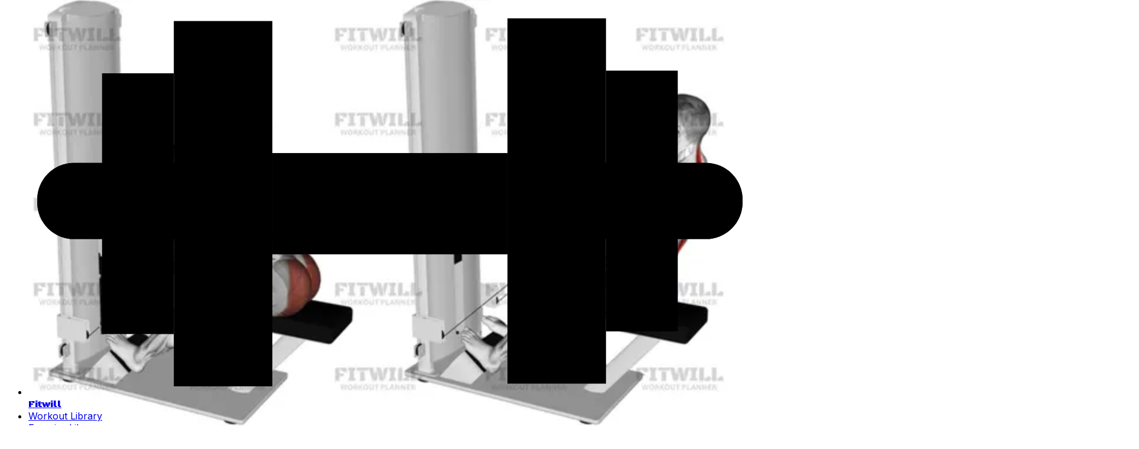

--- FILE ---
content_type: application/javascript; charset=UTF-8
request_url: https://fitwill.app/_next/static/chunks/a5a5f732b7888cf5.js
body_size: 13404
content:
(globalThis.TURBOPACK||(globalThis.TURBOPACK=[])).push(["object"==typeof document?document.currentScript:void 0,85646,e=>{"use strict";var r=e.i(43476),o=e.i(61745),t=e.i(18566),a=e.i(71645),n=a["use".trim()],l=e.i(49092),s=e.i(77105),i=e.i(89790),c=e.i(33165);let{Link:d,getPathname:m,redirect:u,usePathname:p,useRouter:f}=function(e){let{Link:d,config:m,getPathname:u,...p}=function(e,o){var c,d,m;let u={...c=o||{},localePrefix:"object"==typeof(m=c.localePrefix)?m:{mode:m||"always"},localeCookie:!!((d=c.localeCookie)??1)&&{name:"NEXT_LOCALE",sameSite:"lax",..."object"==typeof d&&d},localeDetection:c.localeDetection??!0,alternateLinks:c.alternateLinks??!0},p=u.pathnames,f=(0,a.forwardRef)(function({href:o,locale:t,...a},i){let c,d;"object"==typeof o?(c=o.pathname,d=o.params):c=o;let m=(0,l.isLocalizableHref)(o),f=e(),b=(0,l.isPromise)(f)?n(f):f,g=m?h({locale:t||b,href:null==p?c:{pathname:c,params:d},forcePrefix:null!=t||void 0}):c;return(0,r.jsx)(s.default,{ref:i,href:"object"==typeof o?{...o,pathname:g}:g,locale:t,localeCookie:u.localeCookie,...a})});function h(e){let r,{forcePrefix:o,href:t,locale:a}=e;return null==p?"object"==typeof t?(r=t.pathname,t.query&&(r+=(0,i.serializeSearchParams)(t.query))):r=t:r=(0,i.compileLocalizedPathname)({locale:a,...(0,i.normalizeNameOrNameWithParams)(t),pathnames:u.pathnames}),(0,i.applyPathnamePrefix)(r,a,u,o)}function b(e){return function(r,...o){return e(h(r),...o)}}return{config:u,Link:f,redirect:b(t.redirect),permanentRedirect:b(t.permanentRedirect),getPathname:h}}(o.useLocale,e);return{...p,Link:d,usePathname:function(){let e,r,n=(e=(0,t.usePathname)(),r=(0,o.useLocale)(),(0,a.useMemo)(()=>{if(!e)return e;let o=e,t=(0,l.getLocalePrefix)(r,m.localePrefix);if((0,l.hasPathnamePrefixed)(t,e))o=(0,l.unprefixPathname)(e,t);else if("never"!==m.localePrefix.mode&&m.localePrefix.prefixes){let t=(0,l.getLocaleAsPrefix)(r);(0,l.hasPathnamePrefixed)(t,e)&&(o=(0,l.unprefixPathname)(e,t))}return o},[m.localePrefix,r,e])),s=(0,o.useLocale)();return(0,a.useMemo)(()=>n&&m.pathnames?(0,i.getRoute)(s,n,m.pathnames):n,[s,n])},useRouter:function(){let e=(0,t.useRouter)(),r=(0,o.useLocale)(),n=(0,t.usePathname)();return(0,a.useMemo)(()=>{function o(e){return function(o,t){let{locale:a,...l}=t||{},s=[u({href:o,locale:a||r,forcePrefix:null!=a||void 0})];Object.keys(l).length>0&&s.push(l),(0,c.default)(m.localeCookie,n,r,a),e(...s)}}return{...e,push:o(e.push),replace:o(e.replace),prefetch:o(e.prefetch)}},[r,n,e])},getPathname:u}}({locales:["en","uk","it","fr","de","es","ja","no","da","nl","pl","pt","sv","tr","id","hu","bg","cs","fi","ru","pt-br","el","hi","et","lv","lt","ro","sk","sl","hr","sr-latn","ko","zh-hans","zh-hant","zh-hk"],defaultLocale:"en",localePrefix:"as-needed"});function h({href:e,locale:t,...a}){let n=(0,o.useLocale)(),l=m({href:e,locale:t||n}),{prefetch:s,replace:i,scroll:c,shallow:d,...u}=a;return(0,r.jsx)("a",{href:l,...u})}e.s(["Link",()=>h,"usePathname",()=>p,"useRouter",()=>f],85646)},2125,(e,r,o)=>{var t;e.e,r.exports=(t=function(){var e=JSON.parse('{"$":"dollar","%":"percent","&":"and","<":"less",">":"greater","|":"or","¢":"cent","£":"pound","¤":"currency","¥":"yen","©":"(c)","ª":"a","®":"(r)","º":"o","À":"A","Á":"A","Â":"A","Ã":"A","Ä":"A","Å":"A","Æ":"AE","Ç":"C","È":"E","É":"E","Ê":"E","Ë":"E","Ì":"I","Í":"I","Î":"I","Ï":"I","Ð":"D","Ñ":"N","Ò":"O","Ó":"O","Ô":"O","Õ":"O","Ö":"O","Ø":"O","Ù":"U","Ú":"U","Û":"U","Ü":"U","Ý":"Y","Þ":"TH","ß":"ss","à":"a","á":"a","â":"a","ã":"a","ä":"a","å":"a","æ":"ae","ç":"c","è":"e","é":"e","ê":"e","ë":"e","ì":"i","í":"i","î":"i","ï":"i","ð":"d","ñ":"n","ò":"o","ó":"o","ô":"o","õ":"o","ö":"o","ø":"o","ù":"u","ú":"u","û":"u","ü":"u","ý":"y","þ":"th","ÿ":"y","Ā":"A","ā":"a","Ă":"A","ă":"a","Ą":"A","ą":"a","Ć":"C","ć":"c","Č":"C","č":"c","Ď":"D","ď":"d","Đ":"DJ","đ":"dj","Ē":"E","ē":"e","Ė":"E","ė":"e","Ę":"e","ę":"e","Ě":"E","ě":"e","Ğ":"G","ğ":"g","Ģ":"G","ģ":"g","Ĩ":"I","ĩ":"i","Ī":"i","ī":"i","Į":"I","į":"i","İ":"I","ı":"i","Ķ":"k","ķ":"k","Ļ":"L","ļ":"l","Ľ":"L","ľ":"l","Ł":"L","ł":"l","Ń":"N","ń":"n","Ņ":"N","ņ":"n","Ň":"N","ň":"n","Ō":"O","ō":"o","Ő":"O","ő":"o","Œ":"OE","œ":"oe","Ŕ":"R","ŕ":"r","Ř":"R","ř":"r","Ś":"S","ś":"s","Ş":"S","ş":"s","Š":"S","š":"s","Ţ":"T","ţ":"t","Ť":"T","ť":"t","Ũ":"U","ũ":"u","Ū":"u","ū":"u","Ů":"U","ů":"u","Ű":"U","ű":"u","Ų":"U","ų":"u","Ŵ":"W","ŵ":"w","Ŷ":"Y","ŷ":"y","Ÿ":"Y","Ź":"Z","ź":"z","Ż":"Z","ż":"z","Ž":"Z","ž":"z","Ə":"E","ƒ":"f","Ơ":"O","ơ":"o","Ư":"U","ư":"u","ǈ":"LJ","ǉ":"lj","ǋ":"NJ","ǌ":"nj","Ș":"S","ș":"s","Ț":"T","ț":"t","ə":"e","˚":"o","Ά":"A","Έ":"E","Ή":"H","Ί":"I","Ό":"O","Ύ":"Y","Ώ":"W","ΐ":"i","Α":"A","Β":"B","Γ":"G","Δ":"D","Ε":"E","Ζ":"Z","Η":"H","Θ":"8","Ι":"I","Κ":"K","Λ":"L","Μ":"M","Ν":"N","Ξ":"3","Ο":"O","Π":"P","Ρ":"R","Σ":"S","Τ":"T","Υ":"Y","Φ":"F","Χ":"X","Ψ":"PS","Ω":"W","Ϊ":"I","Ϋ":"Y","ά":"a","έ":"e","ή":"h","ί":"i","ΰ":"y","α":"a","β":"b","γ":"g","δ":"d","ε":"e","ζ":"z","η":"h","θ":"8","ι":"i","κ":"k","λ":"l","μ":"m","ν":"n","ξ":"3","ο":"o","π":"p","ρ":"r","ς":"s","σ":"s","τ":"t","υ":"y","φ":"f","χ":"x","ψ":"ps","ω":"w","ϊ":"i","ϋ":"y","ό":"o","ύ":"y","ώ":"w","Ё":"Yo","Ђ":"DJ","Є":"Ye","І":"I","Ї":"Yi","Ј":"J","Љ":"LJ","Њ":"NJ","Ћ":"C","Џ":"DZ","А":"A","Б":"B","В":"V","Г":"G","Д":"D","Е":"E","Ж":"Zh","З":"Z","И":"I","Й":"J","К":"K","Л":"L","М":"M","Н":"N","О":"O","П":"P","Р":"R","С":"S","Т":"T","У":"U","Ф":"F","Х":"H","Ц":"C","Ч":"Ch","Ш":"Sh","Щ":"Sh","Ъ":"U","Ы":"Y","Ь":"","Э":"E","Ю":"Yu","Я":"Ya","а":"a","б":"b","в":"v","г":"g","д":"d","е":"e","ж":"zh","з":"z","и":"i","й":"j","к":"k","л":"l","м":"m","н":"n","о":"o","п":"p","р":"r","с":"s","т":"t","у":"u","ф":"f","х":"h","ц":"c","ч":"ch","ш":"sh","щ":"sh","ъ":"u","ы":"y","ь":"","э":"e","ю":"yu","я":"ya","ё":"yo","ђ":"dj","є":"ye","і":"i","ї":"yi","ј":"j","љ":"lj","њ":"nj","ћ":"c","ѝ":"u","џ":"dz","Ґ":"G","ґ":"g","Ғ":"GH","ғ":"gh","Қ":"KH","қ":"kh","Ң":"NG","ң":"ng","Ү":"UE","ү":"ue","Ұ":"U","ұ":"u","Һ":"H","һ":"h","Ә":"AE","ә":"ae","Ө":"OE","ө":"oe","Ա":"A","Բ":"B","Գ":"G","Դ":"D","Ե":"E","Զ":"Z","Է":"E\'","Ը":"Y\'","Թ":"T\'","Ժ":"JH","Ի":"I","Լ":"L","Խ":"X","Ծ":"C\'","Կ":"K","Հ":"H","Ձ":"D\'","Ղ":"GH","Ճ":"TW","Մ":"M","Յ":"Y","Ն":"N","Շ":"SH","Չ":"CH","Պ":"P","Ջ":"J","Ռ":"R\'","Ս":"S","Վ":"V","Տ":"T","Ր":"R","Ց":"C","Փ":"P\'","Ք":"Q\'","Օ":"O\'\'","Ֆ":"F","և":"EV","ء":"a","آ":"aa","أ":"a","ؤ":"u","إ":"i","ئ":"e","ا":"a","ب":"b","ة":"h","ت":"t","ث":"th","ج":"j","ح":"h","خ":"kh","د":"d","ذ":"th","ر":"r","ز":"z","س":"s","ش":"sh","ص":"s","ض":"dh","ط":"t","ظ":"z","ع":"a","غ":"gh","ف":"f","ق":"q","ك":"k","ل":"l","م":"m","ن":"n","ه":"h","و":"w","ى":"a","ي":"y","ً":"an","ٌ":"on","ٍ":"en","َ":"a","ُ":"u","ِ":"e","ْ":"","٠":"0","١":"1","٢":"2","٣":"3","٤":"4","٥":"5","٦":"6","٧":"7","٨":"8","٩":"9","پ":"p","چ":"ch","ژ":"zh","ک":"k","گ":"g","ی":"y","۰":"0","۱":"1","۲":"2","۳":"3","۴":"4","۵":"5","۶":"6","۷":"7","۸":"8","۹":"9","฿":"baht","ა":"a","ბ":"b","გ":"g","დ":"d","ე":"e","ვ":"v","ზ":"z","თ":"t","ი":"i","კ":"k","ლ":"l","მ":"m","ნ":"n","ო":"o","პ":"p","ჟ":"zh","რ":"r","ს":"s","ტ":"t","უ":"u","ფ":"f","ქ":"k","ღ":"gh","ყ":"q","შ":"sh","ჩ":"ch","ც":"ts","ძ":"dz","წ":"ts","ჭ":"ch","ხ":"kh","ჯ":"j","ჰ":"h","Ṣ":"S","ṣ":"s","Ẁ":"W","ẁ":"w","Ẃ":"W","ẃ":"w","Ẅ":"W","ẅ":"w","ẞ":"SS","Ạ":"A","ạ":"a","Ả":"A","ả":"a","Ấ":"A","ấ":"a","Ầ":"A","ầ":"a","Ẩ":"A","ẩ":"a","Ẫ":"A","ẫ":"a","Ậ":"A","ậ":"a","Ắ":"A","ắ":"a","Ằ":"A","ằ":"a","Ẳ":"A","ẳ":"a","Ẵ":"A","ẵ":"a","Ặ":"A","ặ":"a","Ẹ":"E","ẹ":"e","Ẻ":"E","ẻ":"e","Ẽ":"E","ẽ":"e","Ế":"E","ế":"e","Ề":"E","ề":"e","Ể":"E","ể":"e","Ễ":"E","ễ":"e","Ệ":"E","ệ":"e","Ỉ":"I","ỉ":"i","Ị":"I","ị":"i","Ọ":"O","ọ":"o","Ỏ":"O","ỏ":"o","Ố":"O","ố":"o","Ồ":"O","ồ":"o","Ổ":"O","ổ":"o","Ỗ":"O","ỗ":"o","Ộ":"O","ộ":"o","Ớ":"O","ớ":"o","Ờ":"O","ờ":"o","Ở":"O","ở":"o","Ỡ":"O","ỡ":"o","Ợ":"O","ợ":"o","Ụ":"U","ụ":"u","Ủ":"U","ủ":"u","Ứ":"U","ứ":"u","Ừ":"U","ừ":"u","Ử":"U","ử":"u","Ữ":"U","ữ":"u","Ự":"U","ự":"u","Ỳ":"Y","ỳ":"y","Ỵ":"Y","ỵ":"y","Ỷ":"Y","ỷ":"y","Ỹ":"Y","ỹ":"y","–":"-","‘":"\'","’":"\'","“":"\\"","”":"\\"","„":"\\"","†":"+","•":"*","…":"...","₠":"ecu","₢":"cruzeiro","₣":"french franc","₤":"lira","₥":"mill","₦":"naira","₧":"peseta","₨":"rupee","₩":"won","₪":"new shequel","₫":"dong","€":"euro","₭":"kip","₮":"tugrik","₯":"drachma","₰":"penny","₱":"peso","₲":"guarani","₳":"austral","₴":"hryvnia","₵":"cedi","₸":"kazakhstani tenge","₹":"indian rupee","₺":"turkish lira","₽":"russian ruble","₿":"bitcoin","℠":"sm","™":"tm","∂":"d","∆":"delta","∑":"sum","∞":"infinity","♥":"love","元":"yuan","円":"yen","﷼":"rial","ﻵ":"laa","ﻷ":"laa","ﻹ":"lai","ﻻ":"la"}'),r=JSON.parse('{"bg":{"Й":"Y","Ц":"Ts","Щ":"Sht","Ъ":"A","Ь":"Y","й":"y","ц":"ts","щ":"sht","ъ":"a","ь":"y"},"de":{"Ä":"AE","ä":"ae","Ö":"OE","ö":"oe","Ü":"UE","ü":"ue","ß":"ss","%":"prozent","&":"und","|":"oder","∑":"summe","∞":"unendlich","♥":"liebe"},"es":{"%":"por ciento","&":"y","<":"menor que",">":"mayor que","|":"o","¢":"centavos","£":"libras","¤":"moneda","₣":"francos","∑":"suma","∞":"infinito","♥":"amor"},"fr":{"%":"pourcent","&":"et","<":"plus petit",">":"plus grand","|":"ou","¢":"centime","£":"livre","¤":"devise","₣":"franc","∑":"somme","∞":"infini","♥":"amour"},"pt":{"%":"porcento","&":"e","<":"menor",">":"maior","|":"ou","¢":"centavo","∑":"soma","£":"libra","∞":"infinito","♥":"amor"},"uk":{"И":"Y","и":"y","Й":"Y","й":"y","Ц":"Ts","ц":"ts","Х":"Kh","х":"kh","Щ":"Shch","щ":"shch","Г":"H","г":"h"},"vi":{"Đ":"D","đ":"d"},"da":{"Ø":"OE","ø":"oe","Å":"AA","å":"aa","%":"procent","&":"og","|":"eller","$":"dollar","<":"mindre end",">":"større end"},"nb":{"&":"og","Å":"AA","Æ":"AE","Ø":"OE","å":"aa","æ":"ae","ø":"oe"},"it":{"&":"e"},"nl":{"&":"en"},"sv":{"&":"och","Å":"AA","Ä":"AE","Ö":"OE","å":"aa","ä":"ae","ö":"oe"}}');function o(o,t){if("string"!=typeof o)throw Error("slugify: string argument expected");var a=r[(t="string"==typeof t?{replacement:t}:t||{}).locale]||{},n=void 0===t.replacement?"-":t.replacement,l=void 0===t.trim||t.trim,s=o.normalize().split("").reduce(function(r,o){var l=a[o];return void 0===l&&(l=e[o]),void 0===l&&(l=o),l===n&&(l=" "),r+l.replace(t.remove||/[^\w\s$*_+~.()'"!\-:@]+/g,"")},"");return t.strict&&(s=s.replace(/[^A-Za-z0-9\s]/g,"")),l&&(s=s.trim()),s=s.replace(/\s+/g,n),t.lower&&(s=s.toLowerCase()),s}return o.extend=function(r){Object.assign(e,r)},o})(),r.exports.default=t()},38719,e=>{e.v({className:"black_ops_one_496b0afa-module__-2oCRG__className"})},40974,87309,e=>{"use strict";let r,o,t,a,n;e.i(47167);var l,s,i,c,d,m,u=e.i(7670);e.i(2125);let p=(e=new Map,r=null,o)=>({nextPart:e,validators:r,classGroupId:o}),f=[],h=(e,r,o)=>{if(0==e.length-r)return o.classGroupId;let t=e[r],a=o.nextPart.get(t);if(a){let o=h(e,r+1,a);if(o)return o}let n=o.validators;if(null===n)return;let l=0===r?e.join("-"):e.slice(r).join("-"),s=n.length;for(let e=0;e<s;e++){let r=n[e];if(r.validator(l))return r.classGroupId}},b=(e,r)=>{let o=p();for(let t in e)g(e[t],o,t,r);return o},g=(e,r,o,t)=>{let a=e.length;for(let n=0;n<a;n++)k(e[n],r,o,t)},k=(e,r,o,t)=>{"string"==typeof e?y(e,r,o):"function"==typeof e?x(e,r,o,t):v(e,r,o,t)},y=(e,r,o)=>{(""===e?r:w(r,e)).classGroupId=o},x=(e,r,o,t)=>{z(e)?g(e(t),r,o,t):(null===r.validators&&(r.validators=[]),r.validators.push({classGroupId:o,validator:e}))},v=(e,r,o,t)=>{let a=Object.entries(e),n=a.length;for(let e=0;e<n;e++){let[n,l]=a[e];g(l,w(r,n),o,t)}},w=(e,r)=>{let o=e,t=r.split("-"),a=t.length;for(let e=0;e<a;e++){let r=t[e],a=o.nextPart.get(r);a||(a=p(),o.nextPart.set(r,a)),o=a}return o},z=e=>"isThemeGetter"in e&&!0===e.isThemeGetter,A=[],O=(e,r,o,t,a)=>({modifiers:e,hasImportantModifier:r,baseClassName:o,maybePostfixModifierPosition:t,isExternal:a}),P=/\s+/,j=e=>{let r;if("string"==typeof e)return e;let o="";for(let t=0;t<e.length;t++)e[t]&&(r=j(e[t]))&&(o&&(o+=" "),o+=r);return o},E=[],L=e=>{let r=r=>r[e]||E;return r.isThemeGetter=!0,r},S=/^\[(?:(\w[\w-]*):)?(.+)\]$/i,N=/^\((?:(\w[\w-]*):)?(.+)\)$/i,C=/^\d+\/\d+$/,I=/^(\d+(\.\d+)?)?(xs|sm|md|lg|xl)$/,U=/\d+(%|px|r?em|[sdl]?v([hwib]|min|max)|pt|pc|in|cm|mm|cap|ch|ex|r?lh|cq(w|h|i|b|min|max))|\b(calc|min|max|clamp)\(.+\)|^0$/,G=/^(rgba?|hsla?|hwb|(ok)?(lab|lch)|color-mix)\(.+\)$/,T=/^(inset_)?-?((\d+)?\.?(\d+)[a-z]+|0)_-?((\d+)?\.?(\d+)[a-z]+|0)/,Y=/^(url|image|image-set|cross-fade|element|(repeating-)?(linear|radial|conic)-gradient)\(.+\)$/,W=e=>C.test(e),R=e=>!!e&&!Number.isNaN(Number(e)),D=e=>!!e&&Number.isInteger(Number(e)),M=e=>e.endsWith("%")&&R(e.slice(0,-1)),H=e=>I.test(e),J=()=>!0,_=e=>U.test(e)&&!G.test(e),B=()=>!1,$=e=>T.test(e),q=e=>Y.test(e),Z=e=>!F(e)&&!eo(e),K=e=>ec(e,ep,B),F=e=>S.test(e),V=e=>ec(e,ef,_),X=e=>ec(e,eh,R),Q=e=>ec(e,em,B),ee=e=>ec(e,eu,q),er=e=>ec(e,eg,$),eo=e=>N.test(e),et=e=>ed(e,ef),ea=e=>ed(e,eb),en=e=>ed(e,em),el=e=>ed(e,ep),es=e=>ed(e,eu),ei=e=>ed(e,eg,!0),ec=(e,r,o)=>{let t=S.exec(e);return!!t&&(t[1]?r(t[1]):o(t[2]))},ed=(e,r,o=!1)=>{let t=N.exec(e);return!!t&&(t[1]?r(t[1]):o)},em=e=>"position"===e||"percentage"===e,eu=e=>"image"===e||"url"===e,ep=e=>"length"===e||"size"===e||"bg-size"===e,ef=e=>"length"===e,eh=e=>"number"===e,eb=e=>"family-name"===e,eg=e=>"shadow"===e,ek=(l=()=>{let e=L("color"),r=L("font"),o=L("text"),t=L("font-weight"),a=L("tracking"),n=L("leading"),l=L("breakpoint"),s=L("container"),i=L("spacing"),c=L("radius"),d=L("shadow"),m=L("inset-shadow"),u=L("text-shadow"),p=L("drop-shadow"),f=L("blur"),h=L("perspective"),b=L("aspect"),g=L("ease"),k=L("animate"),y=()=>["auto","avoid","all","avoid-page","page","left","right","column"],x=()=>["center","top","bottom","left","right","top-left","left-top","top-right","right-top","bottom-right","right-bottom","bottom-left","left-bottom"],v=()=>[...x(),eo,F],w=()=>["auto","hidden","clip","visible","scroll"],z=()=>["auto","contain","none"],A=()=>[eo,F,i],O=()=>[W,"full","auto",...A()],P=()=>[D,"none","subgrid",eo,F],j=()=>["auto",{span:["full",D,eo,F]},D,eo,F],E=()=>[D,"auto",eo,F],S=()=>["auto","min","max","fr",eo,F],N=()=>["start","end","center","between","around","evenly","stretch","baseline","center-safe","end-safe"],C=()=>["start","end","center","stretch","center-safe","end-safe"],I=()=>["auto",...A()],U=()=>[W,"auto","full","dvw","dvh","lvw","lvh","svw","svh","min","max","fit",...A()],G=()=>[e,eo,F],T=()=>[...x(),en,Q,{position:[eo,F]}],Y=()=>["no-repeat",{repeat:["","x","y","space","round"]}],_=()=>["auto","cover","contain",el,K,{size:[eo,F]}],B=()=>[M,et,V],$=()=>["","none","full",c,eo,F],q=()=>["",R,et,V],ec=()=>["solid","dashed","dotted","double"],ed=()=>["normal","multiply","screen","overlay","darken","lighten","color-dodge","color-burn","hard-light","soft-light","difference","exclusion","hue","saturation","color","luminosity"],em=()=>[R,M,en,Q],eu=()=>["","none",f,eo,F],ep=()=>["none",R,eo,F],ef=()=>["none",R,eo,F],eh=()=>[R,eo,F],eb=()=>[W,"full",...A()];return{cacheSize:500,theme:{animate:["spin","ping","pulse","bounce"],aspect:["video"],blur:[H],breakpoint:[H],color:[J],container:[H],"drop-shadow":[H],ease:["in","out","in-out"],font:[Z],"font-weight":["thin","extralight","light","normal","medium","semibold","bold","extrabold","black"],"inset-shadow":[H],leading:["none","tight","snug","normal","relaxed","loose"],perspective:["dramatic","near","normal","midrange","distant","none"],radius:[H],shadow:[H],spacing:["px",R],text:[H],"text-shadow":[H],tracking:["tighter","tight","normal","wide","wider","widest"]},classGroups:{aspect:[{aspect:["auto","square",W,F,eo,b]}],container:["container"],columns:[{columns:[R,F,eo,s]}],"break-after":[{"break-after":y()}],"break-before":[{"break-before":y()}],"break-inside":[{"break-inside":["auto","avoid","avoid-page","avoid-column"]}],"box-decoration":[{"box-decoration":["slice","clone"]}],box:[{box:["border","content"]}],display:["block","inline-block","inline","flex","inline-flex","table","inline-table","table-caption","table-cell","table-column","table-column-group","table-footer-group","table-header-group","table-row-group","table-row","flow-root","grid","inline-grid","contents","list-item","hidden"],sr:["sr-only","not-sr-only"],float:[{float:["right","left","none","start","end"]}],clear:[{clear:["left","right","both","none","start","end"]}],isolation:["isolate","isolation-auto"],"object-fit":[{object:["contain","cover","fill","none","scale-down"]}],"object-position":[{object:v()}],overflow:[{overflow:w()}],"overflow-x":[{"overflow-x":w()}],"overflow-y":[{"overflow-y":w()}],overscroll:[{overscroll:z()}],"overscroll-x":[{"overscroll-x":z()}],"overscroll-y":[{"overscroll-y":z()}],position:["static","fixed","absolute","relative","sticky"],inset:[{inset:O()}],"inset-x":[{"inset-x":O()}],"inset-y":[{"inset-y":O()}],start:[{start:O()}],end:[{end:O()}],top:[{top:O()}],right:[{right:O()}],bottom:[{bottom:O()}],left:[{left:O()}],visibility:["visible","invisible","collapse"],z:[{z:[D,"auto",eo,F]}],basis:[{basis:[W,"full","auto",s,...A()]}],"flex-direction":[{flex:["row","row-reverse","col","col-reverse"]}],"flex-wrap":[{flex:["nowrap","wrap","wrap-reverse"]}],flex:[{flex:[R,W,"auto","initial","none",F]}],grow:[{grow:["",R,eo,F]}],shrink:[{shrink:["",R,eo,F]}],order:[{order:[D,"first","last","none",eo,F]}],"grid-cols":[{"grid-cols":P()}],"col-start-end":[{col:j()}],"col-start":[{"col-start":E()}],"col-end":[{"col-end":E()}],"grid-rows":[{"grid-rows":P()}],"row-start-end":[{row:j()}],"row-start":[{"row-start":E()}],"row-end":[{"row-end":E()}],"grid-flow":[{"grid-flow":["row","col","dense","row-dense","col-dense"]}],"auto-cols":[{"auto-cols":S()}],"auto-rows":[{"auto-rows":S()}],gap:[{gap:A()}],"gap-x":[{"gap-x":A()}],"gap-y":[{"gap-y":A()}],"justify-content":[{justify:[...N(),"normal"]}],"justify-items":[{"justify-items":[...C(),"normal"]}],"justify-self":[{"justify-self":["auto",...C()]}],"align-content":[{content:["normal",...N()]}],"align-items":[{items:[...C(),{baseline:["","last"]}]}],"align-self":[{self:["auto",...C(),{baseline:["","last"]}]}],"place-content":[{"place-content":N()}],"place-items":[{"place-items":[...C(),"baseline"]}],"place-self":[{"place-self":["auto",...C()]}],p:[{p:A()}],px:[{px:A()}],py:[{py:A()}],ps:[{ps:A()}],pe:[{pe:A()}],pt:[{pt:A()}],pr:[{pr:A()}],pb:[{pb:A()}],pl:[{pl:A()}],m:[{m:I()}],mx:[{mx:I()}],my:[{my:I()}],ms:[{ms:I()}],me:[{me:I()}],mt:[{mt:I()}],mr:[{mr:I()}],mb:[{mb:I()}],ml:[{ml:I()}],"space-x":[{"space-x":A()}],"space-x-reverse":["space-x-reverse"],"space-y":[{"space-y":A()}],"space-y-reverse":["space-y-reverse"],size:[{size:U()}],w:[{w:[s,"screen",...U()]}],"min-w":[{"min-w":[s,"screen","none",...U()]}],"max-w":[{"max-w":[s,"screen","none","prose",{screen:[l]},...U()]}],h:[{h:["screen","lh",...U()]}],"min-h":[{"min-h":["screen","lh","none",...U()]}],"max-h":[{"max-h":["screen","lh",...U()]}],"font-size":[{text:["base",o,et,V]}],"font-smoothing":["antialiased","subpixel-antialiased"],"font-style":["italic","not-italic"],"font-weight":[{font:[t,eo,X]}],"font-stretch":[{"font-stretch":["ultra-condensed","extra-condensed","condensed","semi-condensed","normal","semi-expanded","expanded","extra-expanded","ultra-expanded",M,F]}],"font-family":[{font:[ea,F,r]}],"fvn-normal":["normal-nums"],"fvn-ordinal":["ordinal"],"fvn-slashed-zero":["slashed-zero"],"fvn-figure":["lining-nums","oldstyle-nums"],"fvn-spacing":["proportional-nums","tabular-nums"],"fvn-fraction":["diagonal-fractions","stacked-fractions"],tracking:[{tracking:[a,eo,F]}],"line-clamp":[{"line-clamp":[R,"none",eo,X]}],leading:[{leading:[n,...A()]}],"list-image":[{"list-image":["none",eo,F]}],"list-style-position":[{list:["inside","outside"]}],"list-style-type":[{list:["disc","decimal","none",eo,F]}],"text-alignment":[{text:["left","center","right","justify","start","end"]}],"placeholder-color":[{placeholder:G()}],"text-color":[{text:G()}],"text-decoration":["underline","overline","line-through","no-underline"],"text-decoration-style":[{decoration:[...ec(),"wavy"]}],"text-decoration-thickness":[{decoration:[R,"from-font","auto",eo,V]}],"text-decoration-color":[{decoration:G()}],"underline-offset":[{"underline-offset":[R,"auto",eo,F]}],"text-transform":["uppercase","lowercase","capitalize","normal-case"],"text-overflow":["truncate","text-ellipsis","text-clip"],"text-wrap":[{text:["wrap","nowrap","balance","pretty"]}],indent:[{indent:A()}],"vertical-align":[{align:["baseline","top","middle","bottom","text-top","text-bottom","sub","super",eo,F]}],whitespace:[{whitespace:["normal","nowrap","pre","pre-line","pre-wrap","break-spaces"]}],break:[{break:["normal","words","all","keep"]}],wrap:[{wrap:["break-word","anywhere","normal"]}],hyphens:[{hyphens:["none","manual","auto"]}],content:[{content:["none",eo,F]}],"bg-attachment":[{bg:["fixed","local","scroll"]}],"bg-clip":[{"bg-clip":["border","padding","content","text"]}],"bg-origin":[{"bg-origin":["border","padding","content"]}],"bg-position":[{bg:T()}],"bg-repeat":[{bg:Y()}],"bg-size":[{bg:_()}],"bg-image":[{bg:["none",{linear:[{to:["t","tr","r","br","b","bl","l","tl"]},D,eo,F],radial:["",eo,F],conic:[D,eo,F]},es,ee]}],"bg-color":[{bg:G()}],"gradient-from-pos":[{from:B()}],"gradient-via-pos":[{via:B()}],"gradient-to-pos":[{to:B()}],"gradient-from":[{from:G()}],"gradient-via":[{via:G()}],"gradient-to":[{to:G()}],rounded:[{rounded:$()}],"rounded-s":[{"rounded-s":$()}],"rounded-e":[{"rounded-e":$()}],"rounded-t":[{"rounded-t":$()}],"rounded-r":[{"rounded-r":$()}],"rounded-b":[{"rounded-b":$()}],"rounded-l":[{"rounded-l":$()}],"rounded-ss":[{"rounded-ss":$()}],"rounded-se":[{"rounded-se":$()}],"rounded-ee":[{"rounded-ee":$()}],"rounded-es":[{"rounded-es":$()}],"rounded-tl":[{"rounded-tl":$()}],"rounded-tr":[{"rounded-tr":$()}],"rounded-br":[{"rounded-br":$()}],"rounded-bl":[{"rounded-bl":$()}],"border-w":[{border:q()}],"border-w-x":[{"border-x":q()}],"border-w-y":[{"border-y":q()}],"border-w-s":[{"border-s":q()}],"border-w-e":[{"border-e":q()}],"border-w-t":[{"border-t":q()}],"border-w-r":[{"border-r":q()}],"border-w-b":[{"border-b":q()}],"border-w-l":[{"border-l":q()}],"divide-x":[{"divide-x":q()}],"divide-x-reverse":["divide-x-reverse"],"divide-y":[{"divide-y":q()}],"divide-y-reverse":["divide-y-reverse"],"border-style":[{border:[...ec(),"hidden","none"]}],"divide-style":[{divide:[...ec(),"hidden","none"]}],"border-color":[{border:G()}],"border-color-x":[{"border-x":G()}],"border-color-y":[{"border-y":G()}],"border-color-s":[{"border-s":G()}],"border-color-e":[{"border-e":G()}],"border-color-t":[{"border-t":G()}],"border-color-r":[{"border-r":G()}],"border-color-b":[{"border-b":G()}],"border-color-l":[{"border-l":G()}],"divide-color":[{divide:G()}],"outline-style":[{outline:[...ec(),"none","hidden"]}],"outline-offset":[{"outline-offset":[R,eo,F]}],"outline-w":[{outline:["",R,et,V]}],"outline-color":[{outline:G()}],shadow:[{shadow:["","none",d,ei,er]}],"shadow-color":[{shadow:G()}],"inset-shadow":[{"inset-shadow":["none",m,ei,er]}],"inset-shadow-color":[{"inset-shadow":G()}],"ring-w":[{ring:q()}],"ring-w-inset":["ring-inset"],"ring-color":[{ring:G()}],"ring-offset-w":[{"ring-offset":[R,V]}],"ring-offset-color":[{"ring-offset":G()}],"inset-ring-w":[{"inset-ring":q()}],"inset-ring-color":[{"inset-ring":G()}],"text-shadow":[{"text-shadow":["none",u,ei,er]}],"text-shadow-color":[{"text-shadow":G()}],opacity:[{opacity:[R,eo,F]}],"mix-blend":[{"mix-blend":[...ed(),"plus-darker","plus-lighter"]}],"bg-blend":[{"bg-blend":ed()}],"mask-clip":[{"mask-clip":["border","padding","content","fill","stroke","view"]},"mask-no-clip"],"mask-composite":[{mask:["add","subtract","intersect","exclude"]}],"mask-image-linear-pos":[{"mask-linear":[R]}],"mask-image-linear-from-pos":[{"mask-linear-from":em()}],"mask-image-linear-to-pos":[{"mask-linear-to":em()}],"mask-image-linear-from-color":[{"mask-linear-from":G()}],"mask-image-linear-to-color":[{"mask-linear-to":G()}],"mask-image-t-from-pos":[{"mask-t-from":em()}],"mask-image-t-to-pos":[{"mask-t-to":em()}],"mask-image-t-from-color":[{"mask-t-from":G()}],"mask-image-t-to-color":[{"mask-t-to":G()}],"mask-image-r-from-pos":[{"mask-r-from":em()}],"mask-image-r-to-pos":[{"mask-r-to":em()}],"mask-image-r-from-color":[{"mask-r-from":G()}],"mask-image-r-to-color":[{"mask-r-to":G()}],"mask-image-b-from-pos":[{"mask-b-from":em()}],"mask-image-b-to-pos":[{"mask-b-to":em()}],"mask-image-b-from-color":[{"mask-b-from":G()}],"mask-image-b-to-color":[{"mask-b-to":G()}],"mask-image-l-from-pos":[{"mask-l-from":em()}],"mask-image-l-to-pos":[{"mask-l-to":em()}],"mask-image-l-from-color":[{"mask-l-from":G()}],"mask-image-l-to-color":[{"mask-l-to":G()}],"mask-image-x-from-pos":[{"mask-x-from":em()}],"mask-image-x-to-pos":[{"mask-x-to":em()}],"mask-image-x-from-color":[{"mask-x-from":G()}],"mask-image-x-to-color":[{"mask-x-to":G()}],"mask-image-y-from-pos":[{"mask-y-from":em()}],"mask-image-y-to-pos":[{"mask-y-to":em()}],"mask-image-y-from-color":[{"mask-y-from":G()}],"mask-image-y-to-color":[{"mask-y-to":G()}],"mask-image-radial":[{"mask-radial":[eo,F]}],"mask-image-radial-from-pos":[{"mask-radial-from":em()}],"mask-image-radial-to-pos":[{"mask-radial-to":em()}],"mask-image-radial-from-color":[{"mask-radial-from":G()}],"mask-image-radial-to-color":[{"mask-radial-to":G()}],"mask-image-radial-shape":[{"mask-radial":["circle","ellipse"]}],"mask-image-radial-size":[{"mask-radial":[{closest:["side","corner"],farthest:["side","corner"]}]}],"mask-image-radial-pos":[{"mask-radial-at":x()}],"mask-image-conic-pos":[{"mask-conic":[R]}],"mask-image-conic-from-pos":[{"mask-conic-from":em()}],"mask-image-conic-to-pos":[{"mask-conic-to":em()}],"mask-image-conic-from-color":[{"mask-conic-from":G()}],"mask-image-conic-to-color":[{"mask-conic-to":G()}],"mask-mode":[{mask:["alpha","luminance","match"]}],"mask-origin":[{"mask-origin":["border","padding","content","fill","stroke","view"]}],"mask-position":[{mask:T()}],"mask-repeat":[{mask:Y()}],"mask-size":[{mask:_()}],"mask-type":[{"mask-type":["alpha","luminance"]}],"mask-image":[{mask:["none",eo,F]}],filter:[{filter:["","none",eo,F]}],blur:[{blur:eu()}],brightness:[{brightness:[R,eo,F]}],contrast:[{contrast:[R,eo,F]}],"drop-shadow":[{"drop-shadow":["","none",p,ei,er]}],"drop-shadow-color":[{"drop-shadow":G()}],grayscale:[{grayscale:["",R,eo,F]}],"hue-rotate":[{"hue-rotate":[R,eo,F]}],invert:[{invert:["",R,eo,F]}],saturate:[{saturate:[R,eo,F]}],sepia:[{sepia:["",R,eo,F]}],"backdrop-filter":[{"backdrop-filter":["","none",eo,F]}],"backdrop-blur":[{"backdrop-blur":eu()}],"backdrop-brightness":[{"backdrop-brightness":[R,eo,F]}],"backdrop-contrast":[{"backdrop-contrast":[R,eo,F]}],"backdrop-grayscale":[{"backdrop-grayscale":["",R,eo,F]}],"backdrop-hue-rotate":[{"backdrop-hue-rotate":[R,eo,F]}],"backdrop-invert":[{"backdrop-invert":["",R,eo,F]}],"backdrop-opacity":[{"backdrop-opacity":[R,eo,F]}],"backdrop-saturate":[{"backdrop-saturate":[R,eo,F]}],"backdrop-sepia":[{"backdrop-sepia":["",R,eo,F]}],"border-collapse":[{border:["collapse","separate"]}],"border-spacing":[{"border-spacing":A()}],"border-spacing-x":[{"border-spacing-x":A()}],"border-spacing-y":[{"border-spacing-y":A()}],"table-layout":[{table:["auto","fixed"]}],caption:[{caption:["top","bottom"]}],transition:[{transition:["","all","colors","opacity","shadow","transform","none",eo,F]}],"transition-behavior":[{transition:["normal","discrete"]}],duration:[{duration:[R,"initial",eo,F]}],ease:[{ease:["linear","initial",g,eo,F]}],delay:[{delay:[R,eo,F]}],animate:[{animate:["none",k,eo,F]}],backface:[{backface:["hidden","visible"]}],perspective:[{perspective:[h,eo,F]}],"perspective-origin":[{"perspective-origin":v()}],rotate:[{rotate:ep()}],"rotate-x":[{"rotate-x":ep()}],"rotate-y":[{"rotate-y":ep()}],"rotate-z":[{"rotate-z":ep()}],scale:[{scale:ef()}],"scale-x":[{"scale-x":ef()}],"scale-y":[{"scale-y":ef()}],"scale-z":[{"scale-z":ef()}],"scale-3d":["scale-3d"],skew:[{skew:eh()}],"skew-x":[{"skew-x":eh()}],"skew-y":[{"skew-y":eh()}],transform:[{transform:[eo,F,"","none","gpu","cpu"]}],"transform-origin":[{origin:v()}],"transform-style":[{transform:["3d","flat"]}],translate:[{translate:eb()}],"translate-x":[{"translate-x":eb()}],"translate-y":[{"translate-y":eb()}],"translate-z":[{"translate-z":eb()}],"translate-none":["translate-none"],accent:[{accent:G()}],appearance:[{appearance:["none","auto"]}],"caret-color":[{caret:G()}],"color-scheme":[{scheme:["normal","dark","light","light-dark","only-dark","only-light"]}],cursor:[{cursor:["auto","default","pointer","wait","text","move","help","not-allowed","none","context-menu","progress","cell","crosshair","vertical-text","alias","copy","no-drop","grab","grabbing","all-scroll","col-resize","row-resize","n-resize","e-resize","s-resize","w-resize","ne-resize","nw-resize","se-resize","sw-resize","ew-resize","ns-resize","nesw-resize","nwse-resize","zoom-in","zoom-out",eo,F]}],"field-sizing":[{"field-sizing":["fixed","content"]}],"pointer-events":[{"pointer-events":["auto","none"]}],resize:[{resize:["none","","y","x"]}],"scroll-behavior":[{scroll:["auto","smooth"]}],"scroll-m":[{"scroll-m":A()}],"scroll-mx":[{"scroll-mx":A()}],"scroll-my":[{"scroll-my":A()}],"scroll-ms":[{"scroll-ms":A()}],"scroll-me":[{"scroll-me":A()}],"scroll-mt":[{"scroll-mt":A()}],"scroll-mr":[{"scroll-mr":A()}],"scroll-mb":[{"scroll-mb":A()}],"scroll-ml":[{"scroll-ml":A()}],"scroll-p":[{"scroll-p":A()}],"scroll-px":[{"scroll-px":A()}],"scroll-py":[{"scroll-py":A()}],"scroll-ps":[{"scroll-ps":A()}],"scroll-pe":[{"scroll-pe":A()}],"scroll-pt":[{"scroll-pt":A()}],"scroll-pr":[{"scroll-pr":A()}],"scroll-pb":[{"scroll-pb":A()}],"scroll-pl":[{"scroll-pl":A()}],"snap-align":[{snap:["start","end","center","align-none"]}],"snap-stop":[{snap:["normal","always"]}],"snap-type":[{snap:["none","x","y","both"]}],"snap-strictness":[{snap:["mandatory","proximity"]}],touch:[{touch:["auto","none","manipulation"]}],"touch-x":[{"touch-pan":["x","left","right"]}],"touch-y":[{"touch-pan":["y","up","down"]}],"touch-pz":["touch-pinch-zoom"],select:[{select:["none","text","all","auto"]}],"will-change":[{"will-change":["auto","scroll","contents","transform",eo,F]}],fill:[{fill:["none",...G()]}],"stroke-w":[{stroke:[R,et,V,X]}],stroke:[{stroke:["none",...G()]}],"forced-color-adjust":[{"forced-color-adjust":["auto","none"]}]},conflictingClassGroups:{overflow:["overflow-x","overflow-y"],overscroll:["overscroll-x","overscroll-y"],inset:["inset-x","inset-y","start","end","top","right","bottom","left"],"inset-x":["right","left"],"inset-y":["top","bottom"],flex:["basis","grow","shrink"],gap:["gap-x","gap-y"],p:["px","py","ps","pe","pt","pr","pb","pl"],px:["pr","pl"],py:["pt","pb"],m:["mx","my","ms","me","mt","mr","mb","ml"],mx:["mr","ml"],my:["mt","mb"],size:["w","h"],"font-size":["leading"],"fvn-normal":["fvn-ordinal","fvn-slashed-zero","fvn-figure","fvn-spacing","fvn-fraction"],"fvn-ordinal":["fvn-normal"],"fvn-slashed-zero":["fvn-normal"],"fvn-figure":["fvn-normal"],"fvn-spacing":["fvn-normal"],"fvn-fraction":["fvn-normal"],"line-clamp":["display","overflow"],rounded:["rounded-s","rounded-e","rounded-t","rounded-r","rounded-b","rounded-l","rounded-ss","rounded-se","rounded-ee","rounded-es","rounded-tl","rounded-tr","rounded-br","rounded-bl"],"rounded-s":["rounded-ss","rounded-es"],"rounded-e":["rounded-se","rounded-ee"],"rounded-t":["rounded-tl","rounded-tr"],"rounded-r":["rounded-tr","rounded-br"],"rounded-b":["rounded-br","rounded-bl"],"rounded-l":["rounded-tl","rounded-bl"],"border-spacing":["border-spacing-x","border-spacing-y"],"border-w":["border-w-x","border-w-y","border-w-s","border-w-e","border-w-t","border-w-r","border-w-b","border-w-l"],"border-w-x":["border-w-r","border-w-l"],"border-w-y":["border-w-t","border-w-b"],"border-color":["border-color-x","border-color-y","border-color-s","border-color-e","border-color-t","border-color-r","border-color-b","border-color-l"],"border-color-x":["border-color-r","border-color-l"],"border-color-y":["border-color-t","border-color-b"],translate:["translate-x","translate-y","translate-none"],"translate-none":["translate","translate-x","translate-y","translate-z"],"scroll-m":["scroll-mx","scroll-my","scroll-ms","scroll-me","scroll-mt","scroll-mr","scroll-mb","scroll-ml"],"scroll-mx":["scroll-mr","scroll-ml"],"scroll-my":["scroll-mt","scroll-mb"],"scroll-p":["scroll-px","scroll-py","scroll-ps","scroll-pe","scroll-pt","scroll-pr","scroll-pb","scroll-pl"],"scroll-px":["scroll-pr","scroll-pl"],"scroll-py":["scroll-pt","scroll-pb"],touch:["touch-x","touch-y","touch-pz"],"touch-x":["touch"],"touch-y":["touch"],"touch-pz":["touch"]},conflictingClassGroupModifiers:{"font-size":["leading"]},orderSensitiveModifiers:["*","**","after","backdrop","before","details-content","file","first-letter","first-line","marker","placeholder","selection"]}},n=e=>{let a=o(e);if(a)return a;let n=((e,r)=>{let{parseClassName:o,getClassGroupId:t,getConflictingClassGroupIds:a,sortModifiers:n}=r,l=[],s=e.trim().split(P),i="";for(let e=s.length-1;e>=0;e-=1){let r=s[e],{isExternal:c,modifiers:d,hasImportantModifier:m,baseClassName:u,maybePostfixModifierPosition:p}=o(r);if(c){i=r+(i.length>0?" "+i:i);continue}let f=!!p,h=t(f?u.substring(0,p):u);if(!h){if(!f||!(h=t(u))){i=r+(i.length>0?" "+i:i);continue}f=!1}let b=0===d.length?"":1===d.length?d[0]:n(d).join(":"),g=m?b+"!":b,k=g+h;if(l.indexOf(k)>-1)continue;l.push(k);let y=a(h,f);for(let e=0;e<y.length;++e){let r=y[e];l.push(g+r)}i=r+(i.length>0?" "+i:i)}return i})(e,r);return t(e,n),n},a=e=>{var s;let i;return o=(r={cache:(e=>{if(e<1)return{get:()=>void 0,set:()=>{}};let r=0,o=Object.create(null),t=Object.create(null),a=(a,n)=>{o[a]=n,++r>e&&(r=0,t=o,o=Object.create(null))};return{get(e){let r=o[e];return void 0!==r?r:void 0!==(r=t[e])?(a(e,r),r):void 0},set(e,r){e in o?o[e]=r:a(e,r)}}})((s=[].reduce((e,r)=>r(e),l())).cacheSize),parseClassName:(e=>{let{prefix:r,experimentalParseClassName:o}=e,t=e=>{let r,o=[],t=0,a=0,n=0,l=e.length;for(let s=0;s<l;s++){let l=e[s];if(0===t&&0===a){if(":"===l){o.push(e.slice(n,s)),n=s+1;continue}if("/"===l){r=s;continue}}"["===l?t++:"]"===l?t--:"("===l?a++:")"===l&&a--}let s=0===o.length?e:e.slice(n),i=s,c=!1;return s.endsWith("!")?(i=s.slice(0,-1),c=!0):s.startsWith("!")&&(i=s.slice(1),c=!0),O(o,c,i,r&&r>n?r-n:void 0)};if(r){let e=r+":",o=t;t=r=>r.startsWith(e)?o(r.slice(e.length)):O(A,!1,r,void 0,!0)}if(o){let e=t;t=r=>o({className:r,parseClassName:e})}return t})(s),sortModifiers:(i=new Map,s.orderSensitiveModifiers.forEach((e,r)=>{i.set(e,1e6+r)}),e=>{let r=[],o=[];for(let t=0;t<e.length;t++){let a=e[t],n="["===a[0],l=i.has(a);n||l?(o.length>0&&(o.sort(),r.push(...o),o=[]),r.push(a)):o.push(a)}return o.length>0&&(o.sort(),r.push(...o)),r}),...(e=>{let r=(e=>{let{theme:r,classGroups:o}=e;return b(o,r)})(e),{conflictingClassGroups:o,conflictingClassGroupModifiers:t}=e;return{getClassGroupId:e=>{if(e.startsWith("[")&&e.endsWith("]")){var o;let r,t,a;return -1===(o=e).slice(1,-1).indexOf(":")?void 0:(t=(r=o.slice(1,-1)).indexOf(":"),(a=r.slice(0,t))?"arbitrary.."+a:void 0)}let t=e.split("-"),a=+(""===t[0]&&t.length>1);return h(t,a,r)},getConflictingClassGroupIds:(e,r)=>{if(r){let r=t[e],a=o[e];if(r){if(a){let e=Array(a.length+r.length);for(let r=0;r<a.length;r++)e[r]=a[r];for(let o=0;o<r.length;o++)e[a.length+o]=r[o];return e}return r}return a||f}return o[e]||f}}})(s)}).cache.get,t=r.cache.set,a=n,n(e)},(...e)=>a(((...e)=>{let r,o,t=0,a="";for(;t<e.length;)(r=e[t++])&&(o=j(r))&&(a&&(a+=" "),a+=o);return a})(...e)));(s={})[s.Days=0]="Days",s[s.WeeksAndDays=1]="WeeksAndDays",(i={})[i.Men=0]="Men",i[i.Women=1]="Women",i[i.MenAndWomen=2]="MenAndWomen",(c={})[c.Beginner=0]="Beginner",c[c.Intermediate=1]="Intermediate",c[c.Advanced=2]="Advanced",(d={})[d.plan=0]="plan",d[d.challenge=1]="challenge",d[d.single=2]="single",(m={})[m.weightAndReps=0]="weightAndReps",m[m.reps=1]="reps",m[m.distanceAndTime=2]="distanceAndTime",m[m.time=3]="time",m[m.distance=4]="distance";var ey=e.i(38719);let ex={className:ey.default.className,style:{fontFamily:"'Black Ops One', 'Black Ops One Fallback'",fontWeight:400,fontStyle:"normal"}};function ev(...e){return ek((0,u.clsx)(e))}function ew(){return Object.entries({en:"English",de:"Deutsch",es:"Español",it:"Italiano",fr:"Français",ja:"日本語",no:"Norsk",da:"Dansk",nl:"Nederlands",pl:"Polski",pt:"Português",sv:"Svenska",uk:"Українська",cs:"Čeština",fi:"Suomeksi",ru:"Русский",bg:"Български",hu:"Magyar",id:"Indonesia",tr:"Türkçe","pt-br":"Português do Brasil",el:"Ελληνικά",hi:"हिन्दी",et:"Eesti",lv:"Latviešu",lt:"Lietuvių",ro:"Română",sk:"Slovenčina",sl:"Slovenščina",hr:"Hrvatski","sr-latn":"Srpski",ko:"한국어","zh-hans":"简体中文","zh-hant":"繁體中文","zh-hk":"繁體中文（香港）"}).sort(([e],[r])=>e.localeCompare(r)).map(([e,r])=>({key:e,value:r}))}null!=ey.default.variable&&(ex.variable=ey.default.variable),e.s(["default",0,ex],87309),e.s(["cn",()=>ev,"getLanguages",()=>ew],40974)}]);